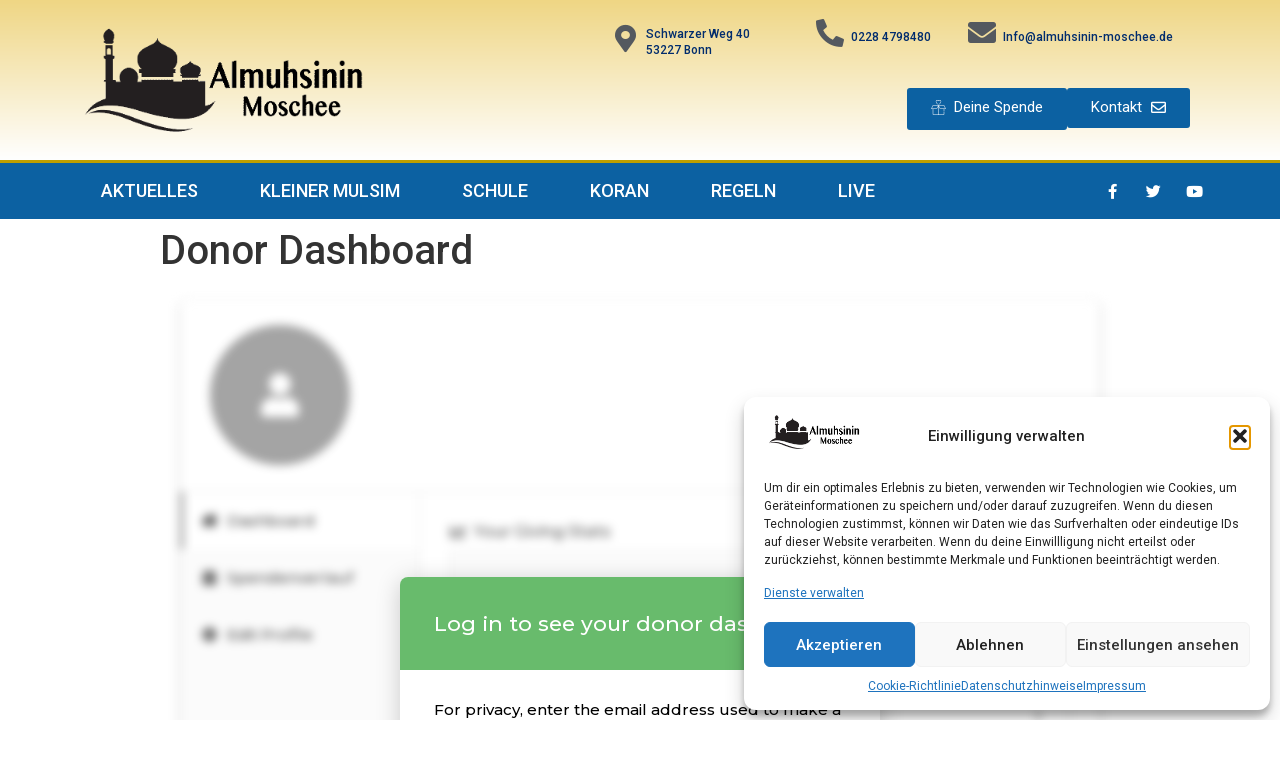

--- FILE ---
content_type: text/html; charset=UTF-8
request_url: https://almuhsinin-moschee.de/?give-embed=donor-dashboard&accent-color=%2368bb6c
body_size: 6374
content:
        <!DOCTYPE html>
        <html lang="de">
        <head>
            <meta charset="utf-8">
            <meta name="viewport" content="width=device-width, initial-scale=1.0">
            <title>Donor Dashboard</title>
            <style type="text/css">
img.wp-smiley,
img.emoji {
	display: inline !important;
	border: none !important;
	box-shadow: none !important;
	height: 1em !important;
	width: 1em !important;
	margin: 0 0.07em !important;
	vertical-align: -0.1em !important;
	background: none !important;
	padding: 0 !important;
}
</style>
	<link rel='stylesheet' id='give-styles-css' href='https://almuhsinin-moschee.de/wp-content/plugins/give/assets/dist/css/give.css?ver=2.27.2' type='text/css' media='all' />
<link rel='stylesheet' id='give-donation-summary-style-frontend-css' href='https://almuhsinin-moschee.de/wp-content/plugins/give/assets/dist/css/give-donation-summary.css?ver=2.27.2' type='text/css' media='all' />
<link rel='stylesheet' id='give-google-font-montserrat-css' href='https://fonts.googleapis.com/css?family=Montserrat:500,500i,600,600i,700,700i&#038;display=swap' type='text/css' media='all' />
<script type='text/javascript' src='https://almuhsinin-moschee.de/wp-includes/js/jquery/jquery.min.js?ver=3.6.4' id='jquery-core-js'></script>
<script type='text/javascript' src='https://almuhsinin-moschee.de/wp-includes/js/jquery/jquery-migrate.min.js?ver=3.4.0' id='jquery-migrate-js'></script>
<script type='text/javascript' src='https://almuhsinin-moschee.de/wp-includes/js/dist/vendor/wp-polyfill-inert.min.js?ver=3.1.2' id='wp-polyfill-inert-js'></script>
<script type='text/javascript' src='https://almuhsinin-moschee.de/wp-includes/js/dist/vendor/regenerator-runtime.min.js?ver=0.13.11' id='regenerator-runtime-js'></script>
<script type='text/javascript' src='https://almuhsinin-moschee.de/wp-includes/js/dist/vendor/wp-polyfill.min.js?ver=3.15.0' id='wp-polyfill-js'></script>
<script type='text/javascript' src='https://almuhsinin-moschee.de/wp-includes/js/dist/hooks.min.js?ver=4169d3cf8e8d95a3d6d5' id='wp-hooks-js'></script>
<script type='text/javascript' src='https://almuhsinin-moschee.de/wp-includes/js/dist/i18n.min.js?ver=9e794f35a71bb98672ae' id='wp-i18n-js'></script>
<script type='text/javascript' id='wp-i18n-js-after'>
wp.i18n.setLocaleData( { 'text direction\u0004ltr': [ 'ltr' ] } );
</script>
<script type='text/javascript' id='give-js-extra'>
/* <![CDATA[ */
var give_global_vars = {"ajaxurl":"https:\/\/almuhsinin-moschee.de\/wp-admin\/admin-ajax.php","checkout_nonce":"7afa5d8a6a","currency":"EUR","currency_sign":"\u20ac","currency_pos":"before","thousands_separator":".","decimal_separator":",","no_gateway":"Bitte w\u00e4hle eine Zahlungsmethode.","bad_minimum":"Der Mindestspendenbetrag f\u00fcr dieses Formular ist","bad_maximum":"Der maximale individuelle Spendenbetrag f\u00fcr dieses Formular ist","general_loading":"Wird geladen\u00a0\u2026","purchase_loading":"Bitte warten\u00a0\u2026","textForOverlayScreen":"<h3>Processing...<\/h3><p>This will only take a second!<\/p>","number_decimals":"2","is_test_mode":"","give_version":"2.27.2","magnific_options":{"main_class":"give-modal","close_on_bg_click":false},"form_translation":{"payment-mode":"Bitte Zahlungsart ausw\u00e4hlen.","give_first":"Bitte gib deinen Vornamen ein.","give_last":"Please enter your last name.","give_email":"Bitte gib eine g\u00fcltige Email-Adresse ein.","give_user_login":"Ung\u00fcltige E-Mail-Adresse oder Benutzername","give_user_pass":"Gib ein Passwort ein","give_user_pass_confirm":"Gib die Passwort-Best\u00e4tigung ein.","give_agree_to_terms":"Du musst den Gesch\u00e4ftsbedingungen zustimmen."},"confirm_email_sent_message":"Bitte rufe deine E-Mails ab und klicke auf den Link, um auf deine vollst\u00e4ndige Spendenhistorie zuzugreifen.","ajax_vars":{"ajaxurl":"https:\/\/almuhsinin-moschee.de\/wp-admin\/admin-ajax.php","ajaxNonce":"0825681f6d","loading":"Wird geladen","select_option":"Bitte Option ausw\u00e4hlen","default_gateway":"paypal","permalinks":"1","number_decimals":2},"cookie_hash":"d7186432b770704ad3746a0ce0a17e2a","session_nonce_cookie_name":"wp-give_session_reset_nonce_d7186432b770704ad3746a0ce0a17e2a","session_cookie_name":"wp-give_session_d7186432b770704ad3746a0ce0a17e2a","delete_session_nonce_cookie":"0"};
var giveApiSettings = {"root":"https:\/\/almuhsinin-moschee.de\/wp-json\/give-api\/v2\/","rest_base":"give-api\/v2"};
var give_global_vars = {"ajaxurl":"https:\/\/almuhsinin-moschee.de\/wp-admin\/admin-ajax.php","checkout_nonce":"7afa5d8a6a","currency":"EUR","currency_sign":"\u20ac","currency_pos":"before","thousands_separator":".","decimal_separator":",","no_gateway":"Bitte w\u00e4hle eine Zahlungsmethode.","bad_minimum":"Der Mindestspendenbetrag f\u00fcr dieses Formular ist","bad_maximum":"Der maximale individuelle Spendenbetrag f\u00fcr dieses Formular ist","general_loading":"Wird geladen\u00a0\u2026","purchase_loading":"Bitte warten\u00a0\u2026","textForOverlayScreen":"<h3>Processing...<\/h3><p>This will only take a second!<\/p>","number_decimals":"2","is_test_mode":"","give_version":"2.27.2","magnific_options":{"main_class":"give-modal","close_on_bg_click":false},"form_translation":{"payment-mode":"Bitte Zahlungsart ausw\u00e4hlen.","give_first":"Bitte gib deinen Vornamen ein.","give_last":"Please enter your last name.","give_email":"Bitte gib eine g\u00fcltige Email-Adresse ein.","give_user_login":"Ung\u00fcltige E-Mail-Adresse oder Benutzername","give_user_pass":"Gib ein Passwort ein","give_user_pass_confirm":"Gib die Passwort-Best\u00e4tigung ein.","give_agree_to_terms":"Du musst den Gesch\u00e4ftsbedingungen zustimmen."},"confirm_email_sent_message":"Bitte rufe deine E-Mails ab und klicke auf den Link, um auf deine vollst\u00e4ndige Spendenhistorie zuzugreifen.","ajax_vars":{"ajaxurl":"https:\/\/almuhsinin-moschee.de\/wp-admin\/admin-ajax.php","ajaxNonce":"0825681f6d","loading":"Wird geladen","select_option":"Bitte Option ausw\u00e4hlen","default_gateway":"paypal","permalinks":"1","number_decimals":2},"cookie_hash":"d7186432b770704ad3746a0ce0a17e2a","session_nonce_cookie_name":"wp-give_session_reset_nonce_d7186432b770704ad3746a0ce0a17e2a","session_cookie_name":"wp-give_session_d7186432b770704ad3746a0ce0a17e2a","delete_session_nonce_cookie":"0"};
var giveApiSettings = {"root":"https:\/\/almuhsinin-moschee.de\/wp-json\/give-api\/v2\/","rest_base":"give-api\/v2"};
/* ]]> */
</script>
<script type='text/javascript' id='give-js-translations'>
( function( domain, translations ) {
	var localeData = translations.locale_data[ domain ] || translations.locale_data.messages;
	localeData[""].domain = domain;
	wp.i18n.setLocaleData( localeData, domain );
} )( "give", {"translation-revision-date":"2023-03-10 02:24:16+0000","generator":"GlotPress\/4.0.0-alpha.4","domain":"messages","locale_data":{"messages":{"":{"domain":"messages","plural-forms":"nplurals=2; plural=n != 1;","lang":"de"},"Dismiss this notice.":["Diesen Hinweis verwerfen."]}},"comment":{"reference":"assets\/dist\/js\/give.js"}} );
</script>
<script type='text/javascript' src='https://almuhsinin-moschee.de/wp-content/plugins/give/assets/dist/js/give.js?ver=025b1e7cc9612693' id='give-js'></script>
<meta name='robots' content='noindex,nofollow'/>
        </head>
        <body class="give-form-templates">
        <div id="give-donor-dashboard"></div><script type='text/javascript' id='give-donation-summary-script-frontend-js-extra'>
/* <![CDATA[ */
var GiveDonationSummaryData = {"currencyPrecisionLookup":{"USD":2,"EUR":2,"GBP":2,"AUD":2,"BRL":2,"CAD":2,"CZK":2,"DKK":2,"HKD":2,"HUF":2,"ILS":2,"JPY":0,"MYR":2,"MXN":2,"MAD":2,"NZD":2,"NOK":2,"PHP":2,"PLN":2,"SGD":2,"KRW":0,"ZAR":2,"SEK":2,"CHF":2,"TWD":2,"THB":2,"INR":2,"TRY":2,"IRR":2,"RUB":2,"AED":2,"AMD":2,"ANG":2,"ARS":2,"AWG":2,"BAM":2,"BDT":2,"BHD":3,"BMD":2,"BND":2,"BOB":2,"BSD":2,"BWP":2,"BZD":2,"CLP":0,"CNY":2,"COP":2,"CRC":2,"CUC":2,"CUP":2,"DOP":2,"EGP":2,"GIP":2,"GTQ":2,"HNL":2,"HRK":2,"IDR":2,"ISK":0,"JMD":2,"JOD":2,"KES":2,"KWD":2,"KYD":2,"MKD":2,"NPR":2,"OMR":3,"PEN":2,"PKR":2,"RON":2,"SAR":2,"SZL":2,"TOP":2,"TZS":2,"UAH":2,"UYU":2,"VEF":2,"XCD":2,"AFN":2,"ALL":2,"AOA":2,"AZN":2,"BBD":2,"BGN":2,"BIF":0,"BTC":8,"BTN":1,"BYR":2,"BYN":2,"CDF":2,"CVE":2,"DJF":0,"DZD":2,"ERN":2,"ETB":2,"FJD":2,"FKP":2,"GEL":2,"GGP":2,"GHS":2,"GMD":2,"GNF":0,"GYD":2,"HTG":2,"IMP":2,"IQD":2,"IRT":2,"JEP":2,"KGS":2,"KHR":0,"KMF":2,"KPW":0,"KZT":2,"LAK":0,"LBP":2,"LKR":0,"LRD":2,"LSL":2,"LYD":3,"MDL":2,"MGA":0,"MMK":2,"MNT":2,"MOP":2,"MRO":2,"MUR":2,"MVR":1,"MWK":2,"MZN":0,"NAD":2,"NGN":2,"NIO":2,"PAB":2,"PGK":2,"PRB":2,"PYG":2,"QAR":2,"RSD":2,"RWF":2,"SBD":2,"SCR":2,"SDG":2,"SHP":2,"SLL":2,"SOS":2,"SRD":2,"SSP":2,"STD":2,"SYP":2,"TJS":2,"TMT":2,"TND":3,"TTD":2,"UGX":2,"UZS":2,"VND":1,"VUV":0,"WST":2,"XAF":2,"XOF":2,"XPF":2,"YER":2,"ZMW":2},"recurringLabelLookup":[]};
var GiveDonationSummaryData = {"currencyPrecisionLookup":{"USD":2,"EUR":2,"GBP":2,"AUD":2,"BRL":2,"CAD":2,"CZK":2,"DKK":2,"HKD":2,"HUF":2,"ILS":2,"JPY":0,"MYR":2,"MXN":2,"MAD":2,"NZD":2,"NOK":2,"PHP":2,"PLN":2,"SGD":2,"KRW":0,"ZAR":2,"SEK":2,"CHF":2,"TWD":2,"THB":2,"INR":2,"TRY":2,"IRR":2,"RUB":2,"AED":2,"AMD":2,"ANG":2,"ARS":2,"AWG":2,"BAM":2,"BDT":2,"BHD":3,"BMD":2,"BND":2,"BOB":2,"BSD":2,"BWP":2,"BZD":2,"CLP":0,"CNY":2,"COP":2,"CRC":2,"CUC":2,"CUP":2,"DOP":2,"EGP":2,"GIP":2,"GTQ":2,"HNL":2,"HRK":2,"IDR":2,"ISK":0,"JMD":2,"JOD":2,"KES":2,"KWD":2,"KYD":2,"MKD":2,"NPR":2,"OMR":3,"PEN":2,"PKR":2,"RON":2,"SAR":2,"SZL":2,"TOP":2,"TZS":2,"UAH":2,"UYU":2,"VEF":2,"XCD":2,"AFN":2,"ALL":2,"AOA":2,"AZN":2,"BBD":2,"BGN":2,"BIF":0,"BTC":8,"BTN":1,"BYR":2,"BYN":2,"CDF":2,"CVE":2,"DJF":0,"DZD":2,"ERN":2,"ETB":2,"FJD":2,"FKP":2,"GEL":2,"GGP":2,"GHS":2,"GMD":2,"GNF":0,"GYD":2,"HTG":2,"IMP":2,"IQD":2,"IRT":2,"JEP":2,"KGS":2,"KHR":0,"KMF":2,"KPW":0,"KZT":2,"LAK":0,"LBP":2,"LKR":0,"LRD":2,"LSL":2,"LYD":3,"MDL":2,"MGA":0,"MMK":2,"MNT":2,"MOP":2,"MRO":2,"MUR":2,"MVR":1,"MWK":2,"MZN":0,"NAD":2,"NGN":2,"NIO":2,"PAB":2,"PGK":2,"PRB":2,"PYG":2,"QAR":2,"RSD":2,"RWF":2,"SBD":2,"SCR":2,"SDG":2,"SHP":2,"SLL":2,"SOS":2,"SRD":2,"SSP":2,"STD":2,"SYP":2,"TJS":2,"TMT":2,"TND":3,"TTD":2,"UGX":2,"UZS":2,"VND":1,"VUV":0,"WST":2,"XAF":2,"XOF":2,"XPF":2,"YER":2,"ZMW":2},"recurringLabelLookup":[]};
/* ]]> */
</script>
<script type='text/javascript' src='https://almuhsinin-moschee.de/wp-content/plugins/give/assets/dist/js/give-donation-summary.js?ver=2.27.2' id='give-donation-summary-script-frontend-js'></script>
<script type='text/javascript' id='give-donor-dashboards-app-js-extra'>
/* <![CDATA[ */
var giveDonorDashboardData = {"apiRoot":"https:\/\/almuhsinin-moschee.de\/wp-json\/","apiNonce":"f5bee11617","profile":null,"countries":[{"value":"US","label":"Vereinigte Staaten von Amerika"},{"value":"CA","label":"Kanada"},{"value":"GB","label":"Vereinigtes K\u00f6nigreich"},{"value":"AF","label":"Afghanistan"},{"value":"AL","label":"Albanien"},{"value":"DZ","label":"Algerien"},{"value":"AS","label":"Amerikanisch-Samoa"},{"value":"AD","label":"Andorra"},{"value":"AO","label":"Angola"},{"value":"AI","label":"Anguilla"},{"value":"AQ","label":"Antarktika"},{"value":"AG","label":"Antigua und Barbuda"},{"value":"AR","label":"Argentinien"},{"value":"AM","label":"Armenien"},{"value":"AW","label":"Aruba"},{"value":"AU","label":"Australien"},{"value":"AT","label":"\u00d6sterreich"},{"value":"AZ","label":"Aserbaidschan"},{"value":"BS","label":"Bahamas"},{"value":"BH","label":"Bahrain"},{"value":"BD","label":"Bangladesch"},{"value":"BB","label":"Barbados"},{"value":"BY","label":"Wei\u00dfrussland"},{"value":"BE","label":"Belgien"},{"value":"BZ","label":"Belize"},{"value":"BJ","label":"Benin"},{"value":"BM","label":"Bermuda"},{"value":"BT","label":"Bhutan"},{"value":"BO","label":"Bolivien"},{"value":"BA","label":"Bosnien und Herzegowina"},{"value":"BW","label":"Botswana"},{"value":"BV","label":"Bouvetinsel"},{"value":"BR","label":"Brasilien"},{"value":"IO","label":"Britisches Territorium im Indischen Ozean"},{"value":"BN","label":"Brunei"},{"value":"BG","label":"Bulgarien"},{"value":"BF","label":"Burkina Faso"},{"value":"BI","label":"Burundi"},{"value":"KH","label":"Kambodscha"},{"value":"CM","label":"Kamerun"},{"value":"CV","label":"Kap Verde"},{"value":"KY","label":"Kaimaninseln"},{"value":"CF","label":"Zentralafrikanische Republik"},{"value":"TD","label":"Tschad"},{"value":"CL","label":"Chile"},{"value":"CN","label":"China"},{"value":"CX","label":"Weihnachtsinsel"},{"value":"CC","label":"Kokosinseln (Keelinginseln)"},{"value":"CO","label":"Kolumbien"},{"value":"KM","label":"Komoren"},{"value":"CD","label":"Demokratische Republik Kongo"},{"value":"CG","label":"Republik Kongo"},{"value":"CK","label":"Cookinseln"},{"value":"CR","label":"Costa Rica"},{"value":"CI","label":"Elfenbeink\u00fcste"},{"value":"HR","label":"Kroatien"},{"value":"CU","label":"Kuba"},{"value":"CY","label":"Zypern"},{"value":"CZ","label":"Tschechien"},{"value":"DK","label":"D\u00e4nemark"},{"value":"DJ","label":"Dschibuti"},{"value":"DM","label":"Dominica"},{"value":"DO","label":"Dominikanische Republik"},{"value":"TP","label":"Osttimor"},{"value":"EC","label":"Ecuador"},{"value":"EG","label":"\u00c4gypten"},{"value":"GQ","label":"\u00c4quatorialguinea"},{"value":"SV","label":"El Salvador"},{"value":"ER","label":"Eritrea"},{"value":"EE","label":"Estland"},{"value":"ET","label":"\u00c4thiopien"},{"value":"FK","label":"Falklandinseln"},{"value":"FO","label":"F\u00e4r\u00f6er"},{"value":"FJ","label":"Fidschi"},{"value":"FI","label":"Finnland"},{"value":"FR","label":"Frankreich"},{"value":"GF","label":"Franz\u00f6sisch-Guayana"},{"value":"PF","label":"Franz\u00f6sisch-Polynesien"},{"value":"TF","label":"Franz\u00f6sische S\u00fcd- und Antarktisgebiete"},{"value":"GA","label":"Gabun"},{"value":"GM","label":"Gambia"},{"value":"GE","label":"Georgien"},{"value":"DE","label":"Deutschland"},{"value":"GR","label":"Griechenland"},{"value":"GH","label":"Ghana"},{"value":"GI","label":"Gibraltar"},{"value":"GL","label":"Gr\u00f6nland"},{"value":"GD","label":"Grenada"},{"value":"GP","label":"Guadeloupe"},{"value":"GU","label":"Guam"},{"value":"GT","label":"Guatemala"},{"value":"GG","label":"Guernsey"},{"value":"GN","label":"Guinea"},{"value":"GW","label":"Guinea-Bissau"},{"value":"GY","label":"Guyana"},{"value":"HT","label":"Haiti"},{"value":"HM","label":"Heard und McDonaldinseln"},{"value":"VA","label":"Holy See (City Vatican State)"},{"value":"HN","label":"Honduras"},{"value":"HK","label":"Hongkong"},{"value":"HU","label":"Ungarn"},{"value":"IS","label":"Island"},{"value":"IN","label":"Indien"},{"value":"ID","label":"Indonesien"},{"value":"IR","label":"Iran"},{"value":"IQ","label":"Irak"},{"value":"IE","label":"Irland"},{"value":"IM","label":"Isle of Man"},{"value":"IL","label":"Israel"},{"value":"IT","label":"Italien"},{"value":"JM","label":"Jamaika"},{"value":"JP","label":"Japan"},{"value":"JE","label":"Jersey"},{"value":"JO","label":"Jordanien"},{"value":"KZ","label":"Kasachstan"},{"value":"KE","label":"Kenia"},{"value":"KI","label":"Kiribati"},{"value":"KW","label":"Kuwait"},{"value":"KG","label":"Kirgisistan"},{"value":"LA","label":"Laos"},{"value":"LV","label":"Lettland"},{"value":"LB","label":"Libanon"},{"value":"LS","label":"Lesotho"},{"value":"LR","label":"Liberia"},{"value":"LY","label":"Libyen"},{"value":"LI","label":"Liechtenstein"},{"value":"LT","label":"Litauen"},{"value":"LU","label":"Luxemburg"},{"value":"MO","label":"Macau"},{"value":"MK","label":"Mazedonien"},{"value":"MG","label":"Madagaskar"},{"value":"MW","label":"Malawi"},{"value":"MY","label":"Malaysia"},{"value":"MV","label":"Malediven"},{"value":"ML","label":"Mali"},{"value":"MT","label":"Malta"},{"value":"MH","label":"Marshallinseln"},{"value":"MQ","label":"Martinique"},{"value":"MR","label":"Mauretanien"},{"value":"MU","label":"Mauritius"},{"value":"YT","label":"Mayotte"},{"value":"MX","label":"Mexiko"},{"value":"FM","label":"Mikronesien"},{"value":"MD","label":"Moldawien"},{"value":"MC","label":"Monaco"},{"value":"MN","label":"Mongolei"},{"value":"ME","label":"Montenegro"},{"value":"MS","label":"Montserrat"},{"value":"MA","label":"Marokko"},{"value":"MZ","label":"Mosambik"},{"value":"MM","label":"Myanmar"},{"value":"NA","label":"Namibia"},{"value":"NR","label":"Nauru"},{"value":"NP","label":"Nepal"},{"value":"NL","label":"Niederlande"},{"value":"AN","label":"Niederl\u00e4ndische Antillen"},{"value":"NC","label":"Neukaledonien"},{"value":"NZ","label":"Neuseeland"},{"value":"NI","label":"Nicaragua"},{"value":"NE","label":"Niger"},{"value":"NG","label":"Nigeria"},{"value":"NU","label":"Niue"},{"value":"NF","label":"Norfolkinsel"},{"value":"KP","label":"Nordkorea"},{"value":"MP","label":"N\u00f6rdliche Marianen"},{"value":"NO","label":"Norwegen"},{"value":"OM","label":"Oman"},{"value":"PK","label":"Pakistan"},{"value":"PW","label":"Palau"},{"value":"PS","label":"Pal\u00e4stinensische Autonomiegebiete"},{"value":"PA","label":"Panama"},{"value":"PG","label":"Papua-Neuguinea"},{"value":"PY","label":"Paraguay"},{"value":"PE","label":"Peru"},{"value":"PH","label":"Philippinen"},{"value":"PN","label":"Pitcairninseln"},{"value":"PL","label":"Polen"},{"value":"PT","label":"Portugal"},{"value":"PR","label":"Puerto Rico"},{"value":"QA","label":"Katar"},{"value":"RE","label":"R\u00e9union"},{"value":"RO","label":"Rum\u00e4nien"},{"value":"RU","label":"Russland"},{"value":"RW","label":"Ruanda"},{"value":"SH","label":"St. Helena"},{"value":"KN","label":"St. Kitts und Nevis"},{"value":"LC","label":"St. Lucia"},{"value":"PM","label":"Saint-Pierre und Miquelon"},{"value":"VC","label":"St. Vincent und die Grenadinen"},{"value":"SM","label":"San Marino"},{"value":"ST","label":"S\u00e3o Tom\u00e9 und Pr\u00edncipe"},{"value":"SA","label":"Saudi-Arabien"},{"value":"SN","label":"Senegal"},{"value":"RS","label":"Serbien"},{"value":"SC","label":"Seychellen"},{"value":"SL","label":"Sierra Leone"},{"value":"SG","label":"Singapur"},{"value":"SK","label":"Slowakische Republik"},{"value":"SI","label":"Slowenien"},{"value":"SB","label":"Salomonen"},{"value":"SO","label":"Somalia"},{"value":"ZA","label":"S\u00fcdafrika"},{"value":"GS","label":"S\u00fcdgeorgien"},{"value":"KR","label":"S\u00fcdkorea"},{"value":"ES","label":"Spanien"},{"value":"LK","label":"Sri Lanka"},{"value":"SD","label":"Sudan"},{"value":"SR","label":"Suriname"},{"value":"SJ","label":"Svalbard und Jan Mayen"},{"value":"SZ","label":"Eswatini"},{"value":"SE","label":"Schweden"},{"value":"CH","label":"Schweiz"},{"value":"SY","label":"Syrien"},{"value":"TW","label":"Taiwan"},{"value":"TJ","label":"Tadschikistan"},{"value":"TZ","label":"Tansania"},{"value":"TG","label":"Togo"},{"value":"TK","label":"Tokelau"},{"value":"TO","label":"Tonga"},{"value":"TH","label":"Thailand"},{"value":"TT","label":"Trinidad und Tobago"},{"value":"TN","label":"Tunesien"},{"value":"TR","label":"T\u00fcrkei"},{"value":"TM","label":"Turkmenistan"},{"value":"TC","label":"Turks- und Caicosinseln"},{"value":"TV","label":"Tuvalu"},{"value":"UG","label":"Uganda"},{"value":"UA","label":"Ukraine"},{"value":"AE","label":"Vereinigte Arabische Emirate"},{"value":"UY","label":"Uruguay"},{"value":"UM","label":"US Minor Outlying Islands"},{"value":"UZ","label":"Usbekistan"},{"value":"VU","label":"Vanuatu"},{"value":"VE","label":"Venezuela"},{"value":"VN","label":"Vietnam"},{"value":"VG","label":"Jungferninseln (UK)"},{"value":"VI","label":"Jungferninseln (USA)"},{"value":"WF","label":"Wallis und Futuna Inseln"},{"value":"EH","label":"Westsahara"},{"value":"WS","label":"Samoa"},{"value":"YE","label":"Jemen"},{"value":"YU","label":"Jugoslawien"},{"value":"ZM","label":"Sambia"},{"value":"ZW","label":"Simbabwe"}],"states":[{"value":"","label":"Ausw\u00e4hlen..."}],"id":null,"emailAccessEnabled":"1","loginEnabled":"","registeredTabs":["donation-history","edit-profile"],"loggedInWithoutDonor":"","recaptchaKey":""};
/* ]]> */
</script>
<script type='text/javascript' id='give-donor-dashboards-app-js-translations'>
( function( domain, translations ) {
	var localeData = translations.locale_data[ domain ] || translations.locale_data.messages;
	localeData[""].domain = domain;
	wp.i18n.setLocaleData( localeData, domain );
} )( "give", {"translation-revision-date":"2023-03-10 02:24:16+0000","generator":"GlotPress\/4.0.0-alpha.4","domain":"messages","locale_data":{"messages":{"":{"domain":"messages","plural-forms":"nplurals=2; plural=n != 1;","lang":"de"},"Number of donations":["Anzahl der Spenden"],"Ms.":["Frau"],"Mrs.":["Frau"],"Mr.":["Herr"],"Prefix":["Pr\u00e4fix"],"Company":["Unternehmen"],"of":["von"],"Add Address":["Adresse hinzuf\u00fcgen"],"Download Receipt":["Quittung herunterladen"],"Verify Email":["E-Mail pr\u00fcfen"],"Add Email":["E-Mail hinzuf\u00fcgen"],"Make Primary":["Als Prim\u00e4r einstellen"],"Zip":["PLZ"],"Loading...":["Wird geladen\u00a0\u2026"],"Campaign":["Kampagne"],"Form":["Formular"],"Test Donation":["Testspende"],"Already have an account?":["Hast du schon ein Konto?"],"Donation History":["Spendenverlauf"],"Payment Method":["Zahlungsmethode"],"Country":["Land"],"Last Name":["Nachname"],"State":["Bundesland"],"First Name":["Vorname"],"Donation Receipt":["Spendenquittung"],"Donation":["Spende"],"Delete":["L\u00f6sche"],"Custom Amount":["Freier Betrag"],"Status":["Status"],"Amount":["Betrag"],"Date":["Datum"],"Recent Donations":["K\u00fcrzliche Spenden"],"ID":["ID"],"City":["Stadt"],"Address 1":["Adresse 1"],"Address 2":["Adresse 2"],"Donations":["Spenden"],"Error":["Fehler"]}},"comment":{"reference":"assets\/dist\/js\/donor-dashboards-app.js"}} );
</script>
<script type='text/javascript' src='https://almuhsinin-moschee.de/wp-content/plugins/give/assets/dist/js/donor-dashboards-app.js?ver=fa0e97b3081b9bf0' id='give-donor-dashboards-app-js'></script>
        </body>
        </html>
        

--- FILE ---
content_type: text/css
request_url: https://almuhsinin-moschee.de/wp-content/plugins/salah-widget/public/css/salah-stylesheet.css?ver=6.2.8
body_size: 564
content:
.classicTable {
    table-layout: auto;
    border-collapse: collapse;
}

.classicTable tbody td, .classicTable thead th {
    vertical-align: middle;
    padding:1%;
    border: 1px solid #7D7D7D;
    font: normal 12px/150% Arial, Helvetica, sans-serif;
    color: #7D7D7D;
    text-align: center;
}

.blueTable {
    table-layout: auto;
    border-collapse: collapse;
}

.blueTable td:nth-child(even) {
    background: #E1EEf4;
    color: #00557F;
}

.blueTable thead th {
    vertical-align: middle;
    background: -webkit-gradient(linear, left top, left bottom, color-stop(0.05, #006699), color-stop(1, #00557F));
    background: -moz-linear-gradient(center top, #006699 5%, #00557F 100%);
    filter: progid:DXImageTransform.Microsoft.gradient(startColorstr='#006699', endColorstr='#00557F');
    font: bold 12px/150% Arial, Helvetica, sans-serif;
    color: #FFFFFF;
    text-align: center;
    border: 1px solid #00557F;

}

.blueTable tbody td {
    vertical-align: middle;
    padding:1%;
    font: normal 12px/150% Arial, Helvetica, sans-serif;
    color: #00557F;
    text-align: center;
    border: 1px solid #00557F;
}

.greenTable {
    table-layout: auto;
    border-collapse: collapse;
}

.greenTable td:nth-child(even) {
    background: #DFFFDE;
    color: #275420;
}

.greenTable thead th {
    vertical-align: middle;
    background: -webkit-gradient(linear, left top, left bottom, color-stop(0.05, #36752D), color-stop(1, #275420));
    background: -moz-linear-gradient(center top, #36752D 5%, #275420 100%);
    filter: progid:DXImageTransform.Microsoft.gradient(startColorstr='#36752D', endColorstr='#275420');
    font: bold 12px/150% Arial, Helvetica, sans-serif;
    color: #FFFFFF;
    text-align: center;
    border: 1px solid #547f24;
}

.greenTable tbody td {
    vertical-align: middle;
    padding:1%;
    font: normal 12px/150% Arial, Helvetica, sans-serif;
    color: #275420;
    text-align: center;
    border: 1px solid #547f24;
}

.redTable {
    table-layout: auto;
    border-collapse: collapse;
}

.redTable td:nth-child(even) {
    background: #F7CDCD;
    color: #80141C;
}

.redTable thead th {
    vertical-align: middle;
    background: -webkit-gradient(linear, left top, left bottom, color-stop(0.05, #991821), color-stop(1, #80141C));
    background: -moz-linear-gradient(center top, #991821 5%, #80141C 100%);
    filter: progid:DXImageTransform.Microsoft.gradient(startColorstr='#991821', endColorstr='#80141C');
    font: bold 12px/150% Arial, Helvetica, sans-serif;
    color: #FFFFFF;
    text-align: center;
    border: 1px solid #80141C;
}

.redTable tbody td {
    vertical-align: middle;
    padding:1%;
    font: normal 12px/150% Arial, Helvetica, sans-serif;
    color: #80141C;
    text-align: center;
    border: 1px solid #80141C;
}

.greyTable {
    table-layout: auto;
    border-collapse: collapse;
}

.greyTable td:nth-child(even) {
    background: #EBEBEB;
    color: #7D7D7D;
}

.greyTable thead th {
    vertical-align: middle;
    background: -webkit-gradient(linear, left top, left bottom, color-stop(0.05, #8C8C8C), color-stop(1, #7D7D7D));
    background: -moz-linear-gradient(center top, #8C8C8C 5%, #7D7D7D 100%);
    filter: progid:DXImageTransform.Microsoft.gradient(startColorstr='#8C8C8C', endColorstr='#7D7D7D');
    font: bold 12px/150% Arial, Helvetica, sans-serif;
    color: #FFFFFF;
    text-align: center;
    border: 1px solid #7D7D7D;
}

.greyTable tbody td {
    vertical-align: middle;
    padding:1%;
    font: normal 12px/150% Arial, Helvetica, sans-serif;
    color: #7D7D7D;
    text-align: center;
    border: 1px solid #7D7D7D;
}



 

--- FILE ---
content_type: text/css
request_url: https://almuhsinin-moschee.de/wp-content/uploads/elementor/css/post-921.css?ver=1686227984
body_size: 360
content:
.elementor-kit-921{--e-global-color-primary:#6EC1E4;--e-global-color-secondary:#54595F;--e-global-color-text:#7A7A7A;--e-global-color-accent:#61CE70;--e-global-color-40cd0a43:#4054B2;--e-global-color-36de0f5b:#23A455;--e-global-color-2fc25af7:#000;--e-global-color-1ed23cfb:#FFF;--e-global-color-c1fe489:#EFD684;--e-global-color-2e30c3e:#0C61A2;--e-global-typography-primary-font-family:"Roboto";--e-global-typography-primary-font-weight:600;--e-global-typography-secondary-font-family:"Roboto Slab";--e-global-typography-secondary-font-weight:400;--e-global-typography-text-font-family:"Roboto";--e-global-typography-text-font-weight:400;--e-global-typography-accent-font-family:"Roboto";--e-global-typography-accent-font-weight:500;background-color:#FFFFFF;}.elementor-section.elementor-section-boxed > .elementor-container{max-width:1140px;}.e-con{--container-max-width:1140px;}.elementor-widget:not(:last-child){margin-bottom:6px;}.elementor-element{--widgets-spacing:6px;}{}h1.entry-title{display:var(--page-title-display);}.elementor-kit-921 e-page-transition{background-color:#FFBC7D;}@media(max-width:1024px){.elementor-section.elementor-section-boxed > .elementor-container{max-width:1024px;}.e-con{--container-max-width:1024px;}}@media(max-width:767px){.elementor-section.elementor-section-boxed > .elementor-container{max-width:820px;}.e-con{--container-max-width:820px;}}

--- FILE ---
content_type: text/css
request_url: https://almuhsinin-moschee.de/wp-content/uploads/elementor/css/post-1846.css?ver=1687009939
body_size: 2451
content:
.elementor-1846 .elementor-element.elementor-element-5492e107 > .elementor-container{min-height:160px;}.elementor-1846 .elementor-element.elementor-element-5492e107 > .elementor-container > .elementor-row > .elementor-column > .elementor-column-wrap > .elementor-widget-wrap{align-content:center;align-items:center;}.elementor-1846 .elementor-element.elementor-element-5492e107:not(.elementor-motion-effects-element-type-background), .elementor-1846 .elementor-element.elementor-element-5492e107 > .elementor-motion-effects-container > .elementor-motion-effects-layer{background-color:transparent;background-image:linear-gradient(180deg, #EFD684 0%, #ffffff 100%);}.elementor-1846 .elementor-element.elementor-element-5492e107{transition:background 0.3s, border 0.3s, border-radius 0.3s, box-shadow 0.3s;}.elementor-1846 .elementor-element.elementor-element-5492e107 > .elementor-background-overlay{transition:background 0.3s, border-radius 0.3s, opacity 0.3s;}.elementor-1846 .elementor-element.elementor-element-7b21597f{text-align:center;width:100%;max-width:100%;}.elementor-1846 .elementor-element.elementor-element-7b21597f img{width:405px;max-width:100%;}.elementor-1846 .elementor-element.elementor-element-65c1ad5f > .elementor-container{max-width:806px;}.elementor-1846 .elementor-element.elementor-element-65c1ad5f{margin-top:-1px;margin-bottom:-1px;padding:0px 0px 0px 0px;}.elementor-bc-flex-widget .elementor-1846 .elementor-element.elementor-element-2191fc39.elementor-column .elementor-column-wrap{align-items:flex-start;}.elementor-1846 .elementor-element.elementor-element-2191fc39.elementor-column.elementor-element[data-element_type="column"] > .elementor-column-wrap.elementor-element-populated > .elementor-widget-wrap{align-content:flex-start;align-items:flex-start;}.elementor-1846 .elementor-element.elementor-element-a775690.elementor-view-stacked .elementor-icon{background-color:#54595F;}.elementor-1846 .elementor-element.elementor-element-a775690.elementor-view-framed .elementor-icon, .elementor-1846 .elementor-element.elementor-element-a775690.elementor-view-default .elementor-icon{fill:#54595F;color:#54595F;border-color:#54595F;}.elementor-1846 .elementor-element.elementor-element-a775690{--icon-box-icon-margin:7px;}.elementor-1846 .elementor-element.elementor-element-a775690 .elementor-icon{font-size:28px;}.elementor-1846 .elementor-element.elementor-element-a775690 .elementor-icon-box-wrapper{text-align:left;}.elementor-1846 .elementor-element.elementor-element-a775690 .elementor-icon-box-title{margin-bottom:0px;color:#012C6D;}.elementor-1846 .elementor-element.elementor-element-a775690 .elementor-icon-box-title, .elementor-1846 .elementor-element.elementor-element-a775690 .elementor-icon-box-title a{font-size:12px;}.elementor-1846 .elementor-element.elementor-element-a775690 .elementor-icon-box-description{color:#012C6D;font-size:12px;font-weight:500;}.elementor-1846 .elementor-element.elementor-element-a775690 > .elementor-widget-container{margin:0px 0px 0px 0px;padding:0px 0px 0px 0px;}.elementor-1846 .elementor-element.elementor-element-e0e8cd5.elementor-view-stacked .elementor-icon{background-color:#54595F;}.elementor-1846 .elementor-element.elementor-element-e0e8cd5.elementor-view-framed .elementor-icon, .elementor-1846 .elementor-element.elementor-element-e0e8cd5.elementor-view-default .elementor-icon{fill:#54595F;color:#54595F;border-color:#54595F;}.elementor-1846 .elementor-element.elementor-element-e0e8cd5{--icon-box-icon-margin:7px;z-index:0;}.elementor-1846 .elementor-element.elementor-element-e0e8cd5 .elementor-icon{font-size:28px;}.elementor-1846 .elementor-element.elementor-element-e0e8cd5 .elementor-icon-box-title{margin-bottom:0px;color:#012c6d;}.elementor-1846 .elementor-element.elementor-element-e0e8cd5 .elementor-icon-box-title, .elementor-1846 .elementor-element.elementor-element-e0e8cd5 .elementor-icon-box-title a{font-size:12px;}.elementor-1846 .elementor-element.elementor-element-e0e8cd5 .elementor-icon-box-description{font-size:13px;font-weight:400;}.elementor-1846 .elementor-element.elementor-element-c52e91a.elementor-view-stacked .elementor-icon{background-color:#54595F;}.elementor-1846 .elementor-element.elementor-element-c52e91a.elementor-view-framed .elementor-icon, .elementor-1846 .elementor-element.elementor-element-c52e91a.elementor-view-default .elementor-icon{fill:#54595F;color:#54595F;border-color:#54595F;}.elementor-1846 .elementor-element.elementor-element-c52e91a{--icon-box-icon-margin:7px;}.elementor-1846 .elementor-element.elementor-element-c52e91a .elementor-icon{font-size:28px;}.elementor-1846 .elementor-element.elementor-element-c52e91a .elementor-icon-box-wrapper{text-align:left;}.elementor-1846 .elementor-element.elementor-element-c52e91a .elementor-icon-box-title{margin-bottom:0px;color:#012c6d;}.elementor-1846 .elementor-element.elementor-element-c52e91a .elementor-icon-box-title, .elementor-1846 .elementor-element.elementor-element-c52e91a .elementor-icon-box-title a{font-size:12px;}.elementor-1846 .elementor-element.elementor-element-c52e91a .elementor-icon-box-description{font-size:13px;font-weight:400;}.elementor-1846 .elementor-element.elementor-element-da4fa82{--display:flex;--flex-direction:row;--container-widget-width:calc( ( 1 - var( --container-widget-flex-grow ) ) * 100% );--container-widget-height:100%;--container-widget-flex-grow:1;--container-widget-align-self:stretch;--align-items:stretch;--gap:10px;--background-transition:0.3s;}.elementor-1846 .elementor-element.elementor-element-b091824{--min-height:0px;--display:flex;--flex-direction:row-reverse;--container-widget-width:initial;--container-widget-height:100%;--container-widget-flex-grow:1;--container-widget-align-self:stretch;--justify-content:flex-start;--gap:15px;--flex-wrap:nowrap;--background-transition:0.3s;}.elementor-1846 .elementor-element.elementor-element-b091824.e-con{--align-self:center;--flex-grow:0;--flex-shrink:0;}.elementor-1846 .elementor-element.elementor-element-0dcb6ac .elementor-button .elementor-align-icon-right{margin-left:9px;}.elementor-1846 .elementor-element.elementor-element-0dcb6ac .elementor-button .elementor-align-icon-left{margin-right:9px;}.elementor-1846 .elementor-element.elementor-element-0dcb6ac .elementor-button{background-color:#0C61A2;}.elementor-1846 .elementor-element.elementor-element-0dcb6ac.elementor-element{--flex-grow:0;--flex-shrink:0;}.elementor-1846 .elementor-element.elementor-element-1e81624 .elementor-button .elementor-align-icon-right{margin-left:8px;}.elementor-1846 .elementor-element.elementor-element-1e81624 .elementor-button .elementor-align-icon-left{margin-right:8px;}.elementor-1846 .elementor-element.elementor-element-1e81624 .elementor-button{background-color:#0C61A2;}.elementor-1846 .elementor-element.elementor-element-1e81624 > .elementor-widget-container{margin:0px 0px 0px 0px;padding:0px 0px 0px 0px;}.elementor-1846 .elementor-element.elementor-element-1e81624.elementor-element{--align-self:flex-end;}.elementor-1846 .elementor-element.elementor-element-06c6ec5{--display:flex;--background-transition:0.3s;}.elementor-1846 .elementor-element.elementor-element-1779e899 > .elementor-container > .elementor-row > .elementor-column > .elementor-column-wrap > .elementor-widget-wrap{align-content:center;align-items:center;}.elementor-1846 .elementor-element.elementor-element-1779e899:not(.elementor-motion-effects-element-type-background), .elementor-1846 .elementor-element.elementor-element-1779e899 > .elementor-motion-effects-container > .elementor-motion-effects-layer{background-color:#0C61A2;}.elementor-1846 .elementor-element.elementor-element-1779e899{border-style:solid;border-width:3px 0px 0px 0px;border-color:#bf9f00;transition:background 0.3s, border 0.3s, border-radius 0.3s, box-shadow 0.3s;}.elementor-1846 .elementor-element.elementor-element-1779e899 > .elementor-background-overlay{transition:background 0.3s, border-radius 0.3s, opacity 0.3s;}.elementor-1846 .elementor-element.elementor-element-414db0a5 .elementor-menu-toggle{margin-right:auto;}.elementor-1846 .elementor-element.elementor-element-414db0a5 .elementor-nav-menu .elementor-item{font-size:18px;font-weight:500;text-transform:uppercase;}.elementor-1846 .elementor-element.elementor-element-414db0a5 .elementor-nav-menu--main .elementor-item{color:#ffffff;fill:#ffffff;padding-left:31px;padding-right:31px;padding-top:18px;padding-bottom:18px;}.elementor-1846 .elementor-element.elementor-element-414db0a5 .elementor-nav-menu--main .elementor-item:hover,
					.elementor-1846 .elementor-element.elementor-element-414db0a5 .elementor-nav-menu--main .elementor-item.elementor-item-active,
					.elementor-1846 .elementor-element.elementor-element-414db0a5 .elementor-nav-menu--main .elementor-item.highlighted,
					.elementor-1846 .elementor-element.elementor-element-414db0a5 .elementor-nav-menu--main .elementor-item:focus{color:#ffffff;}.elementor-1846 .elementor-element.elementor-element-414db0a5 .elementor-nav-menu--main:not(.e--pointer-framed) .elementor-item:before,
					.elementor-1846 .elementor-element.elementor-element-414db0a5 .elementor-nav-menu--main:not(.e--pointer-framed) .elementor-item:after{background-color:#EFD684;}.elementor-1846 .elementor-element.elementor-element-414db0a5 .e--pointer-framed .elementor-item:before,
					.elementor-1846 .elementor-element.elementor-element-414db0a5 .e--pointer-framed .elementor-item:after{border-color:#EFD684;}.elementor-1846 .elementor-element.elementor-element-414db0a5 .elementor-nav-menu--dropdown a, .elementor-1846 .elementor-element.elementor-element-414db0a5 .elementor-menu-toggle{color:#7A7A7A;}.elementor-1846 .elementor-element.elementor-element-414db0a5 .elementor-nav-menu--dropdown{background-color:rgba(239, 214, 132, 0.83);}.elementor-1846 .elementor-element.elementor-element-414db0a5 .elementor-nav-menu--dropdown a:hover,
					.elementor-1846 .elementor-element.elementor-element-414db0a5 .elementor-nav-menu--dropdown a.elementor-item-active,
					.elementor-1846 .elementor-element.elementor-element-414db0a5 .elementor-nav-menu--dropdown a.highlighted,
					.elementor-1846 .elementor-element.elementor-element-414db0a5 .elementor-menu-toggle:hover{color:#FFFFFF;}.elementor-1846 .elementor-element.elementor-element-414db0a5 .elementor-nav-menu--dropdown .elementor-item, .elementor-1846 .elementor-element.elementor-element-414db0a5 .elementor-nav-menu--dropdown  .elementor-sub-item{font-size:16px;font-weight:700;}.elementor-1846 .elementor-element.elementor-element-414db0a5 div.elementor-menu-toggle{color:#ffffff;}.elementor-1846 .elementor-element.elementor-element-414db0a5 div.elementor-menu-toggle svg{fill:#ffffff;}.elementor-1846 .elementor-element.elementor-element-94b2da{--grid-template-columns:repeat(0, auto);--icon-size:15px;--grid-column-gap:11px;--grid-row-gap:0px;}.elementor-1846 .elementor-element.elementor-element-94b2da .elementor-widget-container{text-align:right;}.elementor-1846 .elementor-element.elementor-element-94b2da .elementor-social-icon{background-color:rgba(0,0,0,0);}.elementor-1846 .elementor-element.elementor-element-94b2da .elementor-social-icon i{color:#ffffff;}.elementor-1846 .elementor-element.elementor-element-94b2da .elementor-social-icon svg{fill:#ffffff;}.elementor-1846 .elementor-element.elementor-element-94b2da .elementor-social-icon:hover i{color:#EFD684;}.elementor-1846 .elementor-element.elementor-element-94b2da .elementor-social-icon:hover svg{fill:#EFD684;}@media(min-width:768px){.elementor-1846 .elementor-element.elementor-element-ef3ef62{width:24.283%;}.elementor-1846 .elementor-element.elementor-element-646725e1{width:66.072%;}.elementor-1846 .elementor-element.elementor-element-2191fc39{width:33.733%;}.elementor-1846 .elementor-element.elementor-element-32746614{width:24.825%;}.elementor-1846 .elementor-element.elementor-element-18867323{width:40.716%;}.elementor-1846 .elementor-element.elementor-element-b091824{--content-width:1070px;}.elementor-1846 .elementor-element.elementor-element-06c6ec5{--width:19.261%;}.elementor-1846 .elementor-element.elementor-element-7e7bd5bd{width:82.143%;}.elementor-1846 .elementor-element.elementor-element-5374fd5a{width:17.857%;}}@media(max-width:1024px){.elementor-1846 .elementor-element.elementor-element-5492e107{padding:0px 20px 0px 20px;}.elementor-1846 .elementor-element.elementor-element-a775690 .elementor-icon-box-title, .elementor-1846 .elementor-element.elementor-element-a775690 .elementor-icon-box-title a{font-size:13px;}.elementor-1846 .elementor-element.elementor-element-a775690 .elementor-icon-box-description{font-size:10px;}.elementor-1846 .elementor-element.elementor-element-e0e8cd5 .elementor-icon-box-title, .elementor-1846 .elementor-element.elementor-element-e0e8cd5 .elementor-icon-box-title a{font-size:13px;}.elementor-1846 .elementor-element.elementor-element-e0e8cd5 .elementor-icon-box-description{font-size:10px;}.elementor-1846 .elementor-element.elementor-element-c52e91a .elementor-icon-box-title, .elementor-1846 .elementor-element.elementor-element-c52e91a .elementor-icon-box-title a{font-size:13px;}.elementor-1846 .elementor-element.elementor-element-c52e91a .elementor-icon-box-description{font-size:10px;}.elementor-1846 .elementor-element.elementor-element-0dcb6ac > .elementor-widget-container{margin:2px 2px 2px 2px;padding:25px 25px 25px 25px;}.elementor-1846 .elementor-element.elementor-element-0dcb6ac{width:var( --container-widget-width, 215.859px );max-width:215.859px;--container-widget-width:215.859px;--container-widget-flex-grow:0;}.elementor-1846 .elementor-element.elementor-element-0dcb6ac.elementor-element{--align-self:flex-start;}.elementor-1846 .elementor-element.elementor-element-1779e899{padding:10px 10px 10px 10px;}.elementor-1846 .elementor-element.elementor-element-414db0a5 .elementor-nav-menu--main > .elementor-nav-menu > li > .elementor-nav-menu--dropdown, .elementor-1846 .elementor-element.elementor-element-414db0a5 .elementor-nav-menu__container.elementor-nav-menu--dropdown{margin-top:13px !important;}}@media(max-width:767px){.elementor-1846 .elementor-element.elementor-element-5492e107 > .elementor-container{min-height:100px;}.elementor-1846 .elementor-element.elementor-element-5492e107{padding:20px 20px 20px 20px;}.elementor-1846 .elementor-element.elementor-element-9df2eec > .elementor-element-populated{margin:0px 0px 0px 0px;--e-column-margin-right:0px;--e-column-margin-left:0px;}.elementor-1846 .elementor-element.elementor-element-9df2eec > .elementor-element-populated > .elementor-widget-wrap{padding:0px 0px 0px 0px;}.elementor-1846 .elementor-element.elementor-element-7b21597f{text-align:center;}.elementor-1846 .elementor-element.elementor-element-7b21597f img{width:228px;}.elementor-1846 .elementor-element.elementor-element-7b21597f > .elementor-widget-container{margin:0px 0px 0px 0px;padding:0px 0px 0px 0px;}.elementor-1846 .elementor-element.elementor-element-646725e1{width:100%;}.elementor-1846 .elementor-element.elementor-element-646725e1 > .elementor-element-populated{margin:0px 0px 0px 0px;--e-column-margin-right:0px;--e-column-margin-left:0px;}.elementor-1846 .elementor-element.elementor-element-646725e1 > .elementor-element-populated > .elementor-widget-wrap{padding:0px 0px 0px 0px;}.elementor-1846 .elementor-element.elementor-element-2191fc39{width:33%;}.elementor-1846 .elementor-element.elementor-element-a775690 .elementor-icon{font-size:25px;}.elementor-1846 .elementor-element.elementor-element-32746614{width:34%;}.elementor-1846 .elementor-element.elementor-element-e0e8cd5 .elementor-icon{font-size:25px;}.elementor-1846 .elementor-element.elementor-element-18867323{width:33%;}.elementor-1846 .elementor-element.elementor-element-c52e91a .elementor-icon{font-size:25px;}.elementor-1846 .elementor-element.elementor-element-da4fa82.e-con{--align-self:stretch;--order:99999 /* order end hack */;}.elementor-1846 .elementor-element.elementor-element-0dcb6ac > .elementor-widget-container{margin:-1px -1px -1px -1px;padding:-2px -2px -2px -2px;}.elementor-1846 .elementor-element.elementor-element-0dcb6ac{--container-widget-width:138px;--container-widget-flex-grow:0;width:var( --container-widget-width, 138px );max-width:138px;}.elementor-1846 .elementor-element.elementor-element-0dcb6ac.elementor-element{--align-self:flex-start;}.elementor-1846 .elementor-element.elementor-element-1e81624 > .elementor-widget-container{margin:-6% -6% -6% -6%;padding:0px 0px 0px 0px;}.elementor-1846 .elementor-element.elementor-element-1779e899{padding:20px 20px 20px 20px;}.elementor-1846 .elementor-element.elementor-element-7e7bd5bd{width:20%;}.elementor-1846 .elementor-element.elementor-element-5374fd5a{width:80%;}}@media(max-width:1024px) and (min-width:768px){.elementor-1846 .elementor-element.elementor-element-9df2eec{width:20%;}.elementor-1846 .elementor-element.elementor-element-646725e1{width:80%;}}/* Start custom CSS for theme-site-logo, class: .elementor-element-7b21597f */.elementor-image/* End custom CSS */

--- FILE ---
content_type: text/css
request_url: https://almuhsinin-moschee.de/wp-content/uploads/elementor/css/post-1909.css?ver=1757430937
body_size: 1673
content:
.elementor-1909 .elementor-element.elementor-element-7dd9412{--divider-border-style:solid;--divider-color:#01010100;--divider-border-width:1px;}.elementor-1909 .elementor-element.elementor-element-7dd9412 .elementor-divider-separator{width:100%;}.elementor-1909 .elementor-element.elementor-element-7dd9412 .elementor-divider{padding-top:30px;padding-bottom:30px;}.elementor-1909 .elementor-element.elementor-element-42be6fc7:not(.elementor-motion-effects-element-type-background), .elementor-1909 .elementor-element.elementor-element-42be6fc7 > .elementor-motion-effects-container > .elementor-motion-effects-layer{background-color:#0C61A2;}.elementor-1909 .elementor-element.elementor-element-42be6fc7{border-style:solid;border-width:11px 0px 0px 0px;border-color:#EFD684;transition:background 0.3s, border 0.3s, border-radius 0.3s, box-shadow 0.3s;padding:50px 0px 50px 0px;}.elementor-1909 .elementor-element.elementor-element-42be6fc7, .elementor-1909 .elementor-element.elementor-element-42be6fc7 > .elementor-background-overlay{border-radius:12px 12px 12px 12px;}.elementor-1909 .elementor-element.elementor-element-42be6fc7 > .elementor-background-overlay{transition:background 0.3s, border-radius 0.3s, opacity 0.3s;}.elementor-1909 .elementor-element.elementor-element-42be6fc7 > .elementor-shape-top .elementor-shape-fill{fill:#EFD684;}.elementor-1909 .elementor-element.elementor-element-42be6fc7 > .elementor-shape-top svg{height:40px;}.elementor-1909 .elementor-element.elementor-element-35bc9e68 > .elementor-element-populated{margin:0% 20% 0% 0%;--e-column-margin-right:20%;--e-column-margin-left:0%;}.elementor-1909 .elementor-element.elementor-element-1f3978b{text-align:center;}.elementor-1909 .elementor-element.elementor-element-1f3978b img{width:120px;}.elementor-1909 .elementor-element.elementor-element-dad2998{text-align:left;}.elementor-1909 .elementor-element.elementor-element-dad2998 .elementor-heading-title{color:#EFD684;font-weight:600;}.elementor-1909 .elementor-element.elementor-element-4a8c3a90 .elementor-repeater-item-3d4d16f.elementor-social-icon{background-color:rgba(2, 1, 1, 0);}.elementor-1909 .elementor-element.elementor-element-4a8c3a90 .elementor-repeater-item-12db40b.elementor-social-icon{background-color:rgba(2, 1, 1, 0);}.elementor-1909 .elementor-element.elementor-element-4a8c3a90 .elementor-repeater-item-12db40b.elementor-social-icon i{color:#FFFFFF;}.elementor-1909 .elementor-element.elementor-element-4a8c3a90 .elementor-repeater-item-12db40b.elementor-social-icon svg{fill:#FFFFFF;}.elementor-1909 .elementor-element.elementor-element-4a8c3a90 .elementor-repeater-item-b9433ea.elementor-social-icon{background-color:rgba(2, 1, 1, 0);}.elementor-1909 .elementor-element.elementor-element-4a8c3a90 .elementor-repeater-item-b9433ea.elementor-social-icon i{color:#FFFFFF;}.elementor-1909 .elementor-element.elementor-element-4a8c3a90 .elementor-repeater-item-b9433ea.elementor-social-icon svg{fill:#FFFFFF;}.elementor-1909 .elementor-element.elementor-element-4a8c3a90{--grid-template-columns:repeat(0, auto);--icon-size:17px;--grid-column-gap:5px;--grid-row-gap:0px;}.elementor-1909 .elementor-element.elementor-element-4a8c3a90 .elementor-social-icon i{color:#FFFFFF;}.elementor-1909 .elementor-element.elementor-element-4a8c3a90 .elementor-social-icon svg{fill:#FFFFFF;}.elementor-1909 .elementor-element.elementor-element-4a8c3a90 .elementor-social-icon{--icon-padding:0.9em;}.elementor-1909 .elementor-element.elementor-element-4a8c3a90 .elementor-social-icon:hover i{color:#EFD684;}.elementor-1909 .elementor-element.elementor-element-4a8c3a90 .elementor-social-icon:hover svg{fill:#EFD684;}.elementor-1909 .elementor-element.elementor-element-4a8c3a90 > .elementor-widget-container{margin:-20px 0px 0px 0px;}.elementor-1909 .elementor-element.elementor-element-bc73efe .elementor-button{fill:var( --e-global-color-2e30c3e );color:var( --e-global-color-2e30c3e );background-color:var( --e-global-color-c1fe489 );}.elementor-1909 .elementor-element.elementor-element-010be24 .elementor-button{fill:var( --e-global-color-2e30c3e );color:var( --e-global-color-2e30c3e );background-color:var( --e-global-color-c1fe489 );}.elementor-1909 .elementor-element.elementor-element-c5a3be5 .elementor-button{fill:var( --e-global-color-2e30c3e );color:var( --e-global-color-2e30c3e );background-color:var( --e-global-color-c1fe489 );}.elementor-1909 .elementor-element.elementor-element-2f0e80cd .elementor-heading-title{color:#EFD684;font-size:18px;font-weight:500;}.elementor-1909 .elementor-element.elementor-element-539b976 .elementor-button .elementor-align-icon-right{margin-left:16px;}.elementor-1909 .elementor-element.elementor-element-539b976 .elementor-button .elementor-align-icon-left{margin-right:16px;}.elementor-1909 .elementor-element.elementor-element-539b976 .elementor-field-group{padding-right:calc( 10px/2 );padding-left:calc( 10px/2 );margin-bottom:10px;}.elementor-1909 .elementor-element.elementor-element-539b976 .elementor-form-fields-wrapper{margin-left:calc( -10px/2 );margin-right:calc( -10px/2 );margin-bottom:-10px;}.elementor-1909 .elementor-element.elementor-element-539b976 .elementor-field-group.recaptcha_v3-bottomleft, .elementor-1909 .elementor-element.elementor-element-539b976 .elementor-field-group.recaptcha_v3-bottomright{margin-bottom:0;}body.rtl .elementor-1909 .elementor-element.elementor-element-539b976 .elementor-labels-inline .elementor-field-group > label{padding-left:0px;}body:not(.rtl) .elementor-1909 .elementor-element.elementor-element-539b976 .elementor-labels-inline .elementor-field-group > label{padding-right:0px;}body .elementor-1909 .elementor-element.elementor-element-539b976 .elementor-labels-above .elementor-field-group > label{padding-bottom:0px;}.elementor-1909 .elementor-element.elementor-element-539b976 .elementor-field-group > label, .elementor-1909 .elementor-element.elementor-element-539b976 .elementor-field-subgroup label{color:#EFD684;}.elementor-1909 .elementor-element.elementor-element-539b976 .elementor-field-type-html{padding-bottom:0px;}.elementor-1909 .elementor-element.elementor-element-539b976 .elementor-field-group:not(.elementor-field-type-upload) .elementor-field:not(.elementor-select-wrapper){background-color:#ffffff;}.elementor-1909 .elementor-element.elementor-element-539b976 .elementor-field-group .elementor-select-wrapper select{background-color:#ffffff;}.elementor-1909 .elementor-element.elementor-element-539b976 .e-form__buttons__wrapper__button-next{background-color:#EFD684;color:#0C61A2;}.elementor-1909 .elementor-element.elementor-element-539b976 .elementor-button[type="submit"]{background-color:#EFD684;color:#0C61A2;}.elementor-1909 .elementor-element.elementor-element-539b976 .elementor-button[type="submit"] svg *{fill:#0C61A2;}.elementor-1909 .elementor-element.elementor-element-539b976 .e-form__buttons__wrapper__button-previous{color:#ffffff;}.elementor-1909 .elementor-element.elementor-element-539b976 .e-form__buttons__wrapper__button-next:hover{color:#ffffff;}.elementor-1909 .elementor-element.elementor-element-539b976 .elementor-button[type="submit"]:hover{color:#ffffff;}.elementor-1909 .elementor-element.elementor-element-539b976 .elementor-button[type="submit"]:hover svg *{fill:#ffffff;}.elementor-1909 .elementor-element.elementor-element-539b976 .e-form__buttons__wrapper__button-previous:hover{color:#ffffff;}.elementor-1909 .elementor-element.elementor-element-539b976{--e-form-steps-indicators-spacing:20px;--e-form-steps-indicator-padding:30px;--e-form-steps-indicator-inactive-secondary-color:#ffffff;--e-form-steps-indicator-active-secondary-color:#ffffff;--e-form-steps-indicator-completed-secondary-color:#ffffff;--e-form-steps-divider-width:1px;--e-form-steps-divider-gap:10px;}.elementor-1909 .elementor-element.elementor-element-7a0eb5ab .elementor-heading-title{color:#EFD684;font-size:18px;font-weight:500;}.elementor-1909 .elementor-element.elementor-element-ff30caa iframe{height:241px;}.elementor-1909 .elementor-element.elementor-element-2a20c873 > .elementor-container{min-height:29px;}.elementor-1909 .elementor-element.elementor-element-2a20c873 > .elementor-container > .elementor-row > .elementor-column > .elementor-column-wrap > .elementor-widget-wrap{align-content:center;align-items:center;}.elementor-1909 .elementor-element.elementor-element-2a20c873:not(.elementor-motion-effects-element-type-background), .elementor-1909 .elementor-element.elementor-element-2a20c873 > .elementor-motion-effects-container > .elementor-motion-effects-layer{background-color:#f4f4f4;}.elementor-1909 .elementor-element.elementor-element-2a20c873{transition:background 0.3s, border 0.3s, border-radius 0.3s, box-shadow 0.3s;}.elementor-1909 .elementor-element.elementor-element-2a20c873 > .elementor-background-overlay{transition:background 0.3s, border-radius 0.3s, opacity 0.3s;}.elementor-1909 .elementor-element.elementor-element-3e2b0ac1 > .elementor-element-populated{text-align:center;}.elementor-1909 .elementor-element.elementor-element-26a643f4{text-align:center;}.elementor-1909 .elementor-element.elementor-element-26a643f4 .elementor-heading-title{color:#0C61A2;font-size:12px;font-weight:300;text-transform:uppercase;}.elementor-1909 .elementor-element.elementor-element-7803eb71{text-align:right;}.elementor-1909 .elementor-element.elementor-element-7803eb71 .elementor-heading-title{color:#7a7a7a;font-size:12px;font-weight:300;text-transform:uppercase;}@media(max-width:1024px){.elementor-1909 .elementor-element.elementor-element-42be6fc7{padding:30px 20px 30px 20px;}.elementor-1909 .elementor-element.elementor-element-35bc9e68 > .elementor-element-populated{margin:0% 10% 0% 0%;--e-column-margin-right:10%;--e-column-margin-left:0%;}.elementor-1909 .elementor-element.elementor-element-2a20c873{padding:5px 20px 5px 20px;}}@media(max-width:767px){.elementor-1909 .elementor-element.elementor-element-42be6fc7{padding:30px 20px 30px 20px;}.elementor-1909 .elementor-element.elementor-element-35bc9e68{width:100%;}.elementor-1909 .elementor-element.elementor-element-bea881b{width:100%;}.elementor-1909 .elementor-element.elementor-element-bea881b > .elementor-element-populated{margin:30px 0px 0px 0px;--e-column-margin-right:0px;--e-column-margin-left:0px;}.elementor-1909 .elementor-element.elementor-element-42970645 > .elementor-element-populated{margin:30px 0px 0px 0px;--e-column-margin-right:0px;--e-column-margin-left:0px;}.elementor-1909 .elementor-element.elementor-element-26a643f4{text-align:center;}.elementor-1909 .elementor-element.elementor-element-7803eb71{text-align:center;}}@media(min-width:768px){.elementor-1909 .elementor-element.elementor-element-35bc9e68{width:36.491%;}.elementor-1909 .elementor-element.elementor-element-bea881b{width:30.173%;}.elementor-1909 .elementor-element.elementor-element-3e2b0ac1{width:97.458%;}.elementor-1909 .elementor-element.elementor-element-28c5053e{width:2.261%;}}@media(max-width:1024px) and (min-width:768px){.elementor-1909 .elementor-element.elementor-element-35bc9e68{width:33%;}.elementor-1909 .elementor-element.elementor-element-bea881b{width:33%;}.elementor-1909 .elementor-element.elementor-element-42970645{width:33%;}}